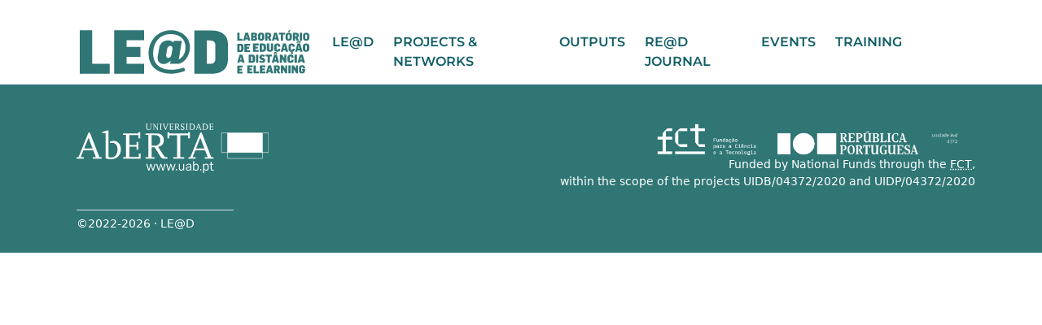

--- FILE ---
content_type: text/html; charset=UTF-8
request_url: https://lead.uab.pt/en/tag/elearning/
body_size: 12372
content:
<!DOCTYPE html><html class="FrameW no-bootstrap no-js no-svg h-100" lang="en-US"><head><meta charset="UTF-8"><meta name="viewport" content="width=device-width, initial-scale=1, shrink-to-fit=no"><title>eLearning | LE@D</title><meta name="description" content="Laboratório de Educação a Distância e E-Learning"><meta name="robots" content="noindex, nofollow"><style>img:is([sizes="auto" i], [sizes^="auto," i]) { contain-intrinsic-size: 3000px 1500px }</style><link rel="alternate" type="application/rss+xml" title="LE@D &raquo; eLearning Tag Feed" href="https://lead.uab.pt/en/tag/elearning/feed/"><link rel="stylesheet" id="C3WPPluginFrameWModuleCacheManager-all-css" href="https://lead.uab.pt/en/wp-content/uploads/sites/2/static/_style-7d82dd2713603b2c453ef92f13b02f31.css" type="text/css" media="all"><link rel="stylesheet" id="wp-block-library-css" href="https://lead.uab.pt/en/wp-includes/css/dist/block-library/style.min.css?ver=6.7.4" type="text/css" media="all"><style id="c3-wp-plugin-framew-module-gutenbergblocks/gutenbergblockcontentsmenu-inline-css"> .gbcm { --i_gbcm-bg-color: var(--gbcm-bg-color, #FFFFFF); --i_gbcm-text-color: var(--gbcm-text-color, #000000); --i_gbcm-title-text-color: var(--gbcm-title-text-color, #000000); --i_gbcm-link-text-color: var(--gbcm-link-text-color, #252525); --i_gbcm-link-active-text-color: var(--gbcm-link-active-text-color, #635f5f); --i_gbcm-totop-text-color: var(--gbcm-totop-text-color, #000000); --i_gbcm-totop-active-text-color: var(--gbcm-totop-active-text-color, #635f5f); --i_gbcm-width: var(--gbcm-width, 200px); --i_gbcm-menu-toggle-width: var(--gbcm-menu-toggle-width, 26px); --i_gbcm-padding: var(--gbcm-padding, 20px); --i_gbcm-shadow-color: var(--gbcm-shadow-color, #000000); position: fixed; right: calc(-1 * (var(--i_gbcm-width))); top: 50%; transform: translateY(-50%); z-index: 99999; transition: 0.25s; overflow: auto; display: flex; flex-direction: column; } .gbcm.expanded { right: 0; } body.gbcm-expanded:after { content: " "; position: fixed; display: block; z-index: 10; width: 100%; height: 100%; top: 0; left: 0; right: 0; bottom: 0; background-color: var(--i_gbcm-text-color); opacity: 0.5; } .gbcm-menu-wrapper { display: flex; align-items: center; } .gbcm, .gbcm-menu-wrapper, .gbcm-menu-container { height: 100%; } .gbcm-menu-toggle { content: " "; display: block; width: var(--i_gbcm-menu-toggle-width); height: 56px; background: var(--i_gbcm-bg-color) url("data:image/svg+xml,%3Csvg xmlns='http://www.w3.org/2000/svg' viewBox='0 0 26 45'%3E%3Cpath d='M7.5 22.5L17.7 8.4l.8.6-9.8 13.5L18.5 36l-.8.6z' fill='%23000000'/%3E%3C/svg%3E") center center no-repeat; cursor: pointer; align-self: center; box-shadow: 0px 0 2px var(--i_gbcm-shadow-color); transform: translate(2px, 0); clip-path: inset(-5px -2px -5px -5px); border-radius: 5px 0px 0px 5px; } .gbcm.expanded .gbcm-menu-toggle { transform: rotate(180deg) translate(-2px, 0); clip-path: inset(-5px -5px -5px 2px); border-radius: 0px 5px 5px 0px; } .gbcm-menu-container { background-color: var(--i_gbcm-bg-color); font-size: 0.88rem; padding: var(--i_gbcm-padding); width: var(--i_gbcm-width); justify-self: stretch; align-self: stretch; height: auto; box-shadow: 0px 0 2px var(--i_gbcm-shadow-color); display: flex; flex-direction: column; justify-content: center; } .gbcm-menu-container .gbcm-title { color: var(--i_gbcm-title-text-color); } ul.gbcm-menuitems { list-style: none; padding: 0; } .gbcm-menu-container a, .gbcm-menu-container a:link, .gbcm-menu-container a:visited { color: var(--i_gbcm-link-text-color); text-decoration: none; font-weight: 600; display: block; padding: 5px 0; } .gbcm-menuitems a.active, .gbcm-menu-container a:active, .gbcm-menu-container a:focus, .gbcm-menu-container a:hover { color: var(--i_gbcm-link-active-text-color); } .gbcm-menu-container a.gbcm-scroll-to-top, .gbcm-menu-container a.gbcm-scroll-to-top:link, .gbcm-menu-container a.gbcm-scroll-to-top:visited { color: var(--i_gbcm-totop-text-color); } .gbcm-menu-container a.gbcm-scroll-to-top:after { display: inline-block; width: 10px; height: 10px; background: transparent no-repeat center center; background-image: url("data:image/svg+xml,%3Csvg xmlns='http://www.w3.org/2000/svg' fill='%23808080' width='340.034' height='340.034'%3E%3Cpath d='M154.527 340.035h30.985V59.287l79.84 79.846 21.9-21.912L170.022.001 52.782 117.22l21.903 21.912 79.842-79.846z'/%3E%3C/svg%3E"); background-size: 100%; content: " "; margin-left: 3px; } .gbcm-menuitems a.active.gbcm-scroll-to-top, .gbcm-menu-container a.gbcm-scroll-to-top:active, .gbcm-menu-container a.gbcm-scroll-to-top:focus, .gbcm-menu-container a.gbcm-scroll-to-top:hover { color: var(--i-gbcm-totop-active-text-colortext-color); } .gbcm-menu-container a.gbcm-scroll-to-top:active:after, .gbcm-menu-container a.gbcm-scroll-to-top:focus:after, .gbcm-menu-container a.gbcm-scroll-to-top:hover:after { background-image: url("data:image/svg+xml,%3Csvg xmlns='http://www.w3.org/2000/svg' fill='%238f6600' width='340.034' height='340.034'%3E%3Cpath d='M154.527 340.035h30.985V59.287l79.84 79.846 21.9-21.912L170.022.001 52.782 117.22l21.903 21.912 79.842-79.846z'/%3E%3C/svg%3E"); } .wide-view.gbcm { --gbcm-content-size: 1140px; position: sticky; transform: none; float: right; right: auto; top: 25%; max-height: 75vh; border-left: 1px solid var(--i_gbcm-bg-color); padding-left: 10px; margin-right: calc(-1 * (var(--i_gbcm-width) + 2 * var(--i_gbcm-padding))); margin-right: calc(max(var(--i_gbcm-width), ((100vw - var(--gbcm-content-size)) / 2)) * -1 - 10px); } .wide-view.gbcm-menu-wrapper { display: block; } .wide-view.gbcm-menu-toggle { display: none; } .wide-view.gbcm-menu-container { background-color: transparent; width: max(50px, calc((100vw - var(--gbcm-content-size)) / 2 - 50px)); } .wide-view.gbcm, .wide-view.gbcm-menu-wrapper, .wide-view.gbcm-menu-container { height: auto; } .wide-view.gbcm-menu-container { --disable-menu-toggling: true; } </style><style id="c3-wp-plugin-framew-module-gutenbergblocks/gutenbergblockadvancedcontainer-inline-css"> body { overflow-x: hidden; } .c3-framew-gutenbergblocks-advancedcontainer.gbc.align-full, .c3-framew-gutenbergblocks-advancedcontainer.gbc.align-full>.gbc-background, .c3-framew-gutenbergblocks-advancedcontainer.gbc.align-full>.gbc-background-overlay { margin-left: calc(-100vw / 2 + 100% / 2); margin-right: calc(-100vw / 2 + 100% / 2); } .c3-framew-gutenbergblocks-advancedcontainer.gbc.align-full { padding-left: 0; padding-right: 0; } .c3-framew-gutenbergblocks-advancedcontainer.gbc>.gbc-wrapper>.inner-container { position: relative; } .c3-framew-gutenbergblocks-advancedcontainer.gbc>.gbc-wrapper>.inner-container.container .align-full, .c3-framew-gutenbergblocks-advancedcontainer.gbc>.gbc-wrapper>.inner-container.container .alignfull { margin-left: 0; margin-right: 0; } .container .c3-framew-gutenbergblocks-advancedcontainer.gbc:not(.align-full)>.gbc-wrapper>.inner-container.container { padding-right: 0; padding-left: 0; } .c3-framew-gutenbergblocks-advancedcontainer.gbc { display: block; position: relative; } .c3-framew-gutenbergblocks-advancedcontainer.gbc>.gbc-background-overlay, .c3-framew-gutenbergblocks-advancedcontainer.gbc>.gbc-background { top: 0; bottom: 0; left: 0; right: 0; position: absolute; height: auto; } .c3-framew-gutenbergblocks-advancedcontainer.gbc.row-valign-middle, .c3-framew-gutenbergblocks-advancedcontainer.gbc .row-valign-middle { display: flex; flex-direction: column; justify-content: center; } .c3-framew-gutenbergblocks-advancedcontainer.gbc.row-valign-middle>.innerblocks-wrap, .c3-framew-gutenbergblocks-advancedcontainer.gbc .row-valign-middle>.innerblocks-wrap { width: 100%; } .c3-framew-gutenbergblocks-advancedcontainer.gbc.row-valign-bottom, .c3-framew-gutenbergblocks-advancedcontainer.gbc .row-valign-bottom { display: flex; flex-direction: column; justify-content: flex-end; } .c3-framew-gutenbergblocks-advancedcontainer.gbc .gbc-container { position: relative; } .c3-framew-gutenbergblocks-advancedcontainer.gbc.gbc-view { overflow: hidden; } </style><style id="c3-wp-plugin-framew-module-gutenbergblocks/gutenbergblockaccordion-inline-css"> .c3-framew-gutenbergblocks-accordionblock .card { position: relative; display: flex; flex-direction: column; min-width: 0; word-wrap: break-word; background-color: var(--framew-bg-color, #FFFFFF); background-clip: border-box; border: 0 none; } .c3-framew-gutenbergblocks-accordionblock .card-header { background-color: var(--framew-card-header-bg-color, #F3F3F3); padding: 0.75rem 1.25rem; margin-bottom: 0; } .c3-framew-gutenbergblocks-accordionblock .card-header, .c3-framew-gutenbergblocks-accordionblock .card-header+.panel-content { border: 1px solid var(--framew-card-border-color, #F3F3F3); } .c3-framew-gutenbergblocks-accordionblock .card-header button { display: block; padding: 0; width: 100%; text-align: left; text-overflow: ellipsis; overflow: hidden; text-decoration: none; cursor: pointer; line-height: 1.5em; user-select: none; background-color: transparent; border: 1px solid transparent; font-size: 1rem; border-radius: 0; transition: color 0.15s ease-in-out, background-color 0.15s ease-in-out, border-color 0.15s ease-in-out, box-shadow 0.15s ease-in-out; margin: 0; } .c3-framew-gutenbergblocks-accordionblock .card-header button, .c3-framew-gutenbergblocks-accordionblock .card-header button:before { color: var(--framew-card-header-btn-color, #000); } .c3-framew-gutenbergblocks-accordionblock .card-header button:before { display: block; width: 10px; float: right; height: 1.5rem; line-height: 2rem; content: url("data:image/svg+xml,%3Csvg role='img' xmlns='http://www.w3.org/2000/svg' viewBox='0 0 256 512' %3E%3Cpath fill='currentColor' d='M136.5 185.1l116 117.8c4.7 4.7 4.7 12.3 0 17l-7.1 7.1c-4.7 4.7-12.3 4.7-17 0L128 224.7 27.6 326.9c-4.7 4.7-12.3 4.7-17 0l-7.1-7.1c-4.7-4.7-4.7-12.3 0-17l116-117.8c4.7-4.6 12.3-4.6 17 .1z'%3E%3C/path%3E%3C/svg%3E"); } .c3-framew-gutenbergblocks-accordionblock .card-header button[aria-expanded="true"]:before { content: url("data:image/svg+xml,%3Csvg role='img' xmlns='http://www.w3.org/2000/svg' viewBox='0 0 256 512' %3E%3Cpath fill='currentColor' d='M119.5 326.9L3.5 209.1c-4.7-4.7-4.7-12.3 0-17l7.1-7.1c4.7-4.7 12.3-4.7 17 0L128 287.3l100.4-102.2c4.7-4.7 12.3-4.7 17 0l7.1 7.1c4.7 4.7 4.7 12.3 0 17L136.5 327c-4.7 4.6-12.3 4.6-17-.1z'%3E%3C/path%3E%3C/svg%3E"); } .c3-framew-gutenbergblocks-accordionblock .card-header { border-radius: var(--framew-card-border-radius, 10px); transition: all 0.3s ease-in-out; } .c3-framew-gutenbergblocks-accordionblock .panel-expanded>.card>.card-header { border-bottom-left-radius: 0; border-bottom-right-radius: 0; } .c3-framew-gutenbergblocks-accordionblock .panel-expanded .panel-content { border-bottom-left-radius: var(--framew-card-border-radius, 10px); border-bottom-right-radius: var(--framew-card-border-radius, 10px); } .c3-framew-gutenbergblocks-accordionblock .card-body { flex: 1 1 auto; padding: 1.25rem; font-size: 1rem; } .c3-framew-gutenbergblocks-accordionblock .panel-content { max-height: var(--height, 9999px); overflow: hidden; transition: all 0.3s ease-in-out; } .c3-framew-gutenbergblocks-accordionblock .panel-content[aria-hidden="true"] { max-height: 0; border-width: 0; border-color: transparent; } .no-js .c3-framew-gutenbergblocks-accordionblock .panel-content { --height: 9999px; overflow-y: auto; } .c3-framew-gutenbergblocks-accordionblock .gba-pane+.gba-pane { margin-top: 14px; } .c3-framew-gutenbergblocks-accordionblock .c3-framew-gutenbergblocks-accordionblock { margin: 34px 0; } .js .c3-framew-gutenbergblocks-accordionblock .hide.panel-content { --height: 0; } </style><style id="classic-theme-styles-inline-css"> .wp-block-button__link{color:#fff;background-color:#32373c;border-radius:9999px;box-shadow:none;text-decoration:none;padding:calc(.667em + 2px) calc(1.333em + 2px);font-size:1.125em}.wp-block-file__button{background:#32373c;color:#fff;text-decoration:none} </style><style id="global-styles-inline-css"> :root{--wp--preset--aspect-ratio--square: 1;--wp--preset--aspect-ratio--4-3: 4/3;--wp--preset--aspect-ratio--3-4: 3/4;--wp--preset--aspect-ratio--3-2: 3/2;--wp--preset--aspect-ratio--2-3: 2/3;--wp--preset--aspect-ratio--16-9: 16/9;--wp--preset--aspect-ratio--9-16: 9/16;--wp--preset--color--black: #000000;--wp--preset--color--cyan-bluish-gray: #abb8c3;--wp--preset--color--white: #ffffff;--wp--preset--color--pale-pink: #f78da7;--wp--preset--color--vivid-red: #cf2e2e;--wp--preset--color--luminous-vivid-orange: #ff6900;--wp--preset--color--luminous-vivid-amber: #fcb900;--wp--preset--color--light-green-cyan: #7bdcb5;--wp--preset--color--vivid-green-cyan: #00d084;--wp--preset--color--pale-cyan-blue: #8ed1fc;--wp--preset--color--vivid-cyan-blue: #0693e3;--wp--preset--color--vivid-purple: #9b51e0;--wp--preset--color--very-light-gray: #eeeeee;--wp--preset--color--very-dark-gray: #313131;--wp--preset--gradient--vivid-cyan-blue-to-vivid-purple: linear-gradient(135deg,rgba(6,147,227,1) 0%,rgb(155,81,224) 100%);--wp--preset--gradient--light-green-cyan-to-vivid-green-cyan: linear-gradient(135deg,rgb(122,220,180) 0%,rgb(0,208,130) 100%);--wp--preset--gradient--luminous-vivid-amber-to-luminous-vivid-orange: linear-gradient(135deg,rgba(252,185,0,1) 0%,rgba(255,105,0,1) 100%);--wp--preset--gradient--luminous-vivid-orange-to-vivid-red: linear-gradient(135deg,rgba(255,105,0,1) 0%,rgb(207,46,46) 100%);--wp--preset--gradient--very-light-gray-to-cyan-bluish-gray: linear-gradient(135deg,rgb(238,238,238) 0%,rgb(169,184,195) 100%);--wp--preset--gradient--cool-to-warm-spectrum: linear-gradient(135deg,rgb(74,234,220) 0%,rgb(151,120,209) 20%,rgb(207,42,186) 40%,rgb(238,44,130) 60%,rgb(251,105,98) 80%,rgb(254,248,76) 100%);--wp--preset--gradient--blush-light-purple: linear-gradient(135deg,rgb(255,206,236) 0%,rgb(152,150,240) 100%);--wp--preset--gradient--blush-bordeaux: linear-gradient(135deg,rgb(254,205,165) 0%,rgb(254,45,45) 50%,rgb(107,0,62) 100%);--wp--preset--gradient--luminous-dusk: linear-gradient(135deg,rgb(255,203,112) 0%,rgb(199,81,192) 50%,rgb(65,88,208) 100%);--wp--preset--gradient--pale-ocean: linear-gradient(135deg,rgb(255,245,203) 0%,rgb(182,227,212) 50%,rgb(51,167,181) 100%);--wp--preset--gradient--electric-grass: linear-gradient(135deg,rgb(202,248,128) 0%,rgb(113,206,126) 100%);--wp--preset--gradient--midnight: linear-gradient(135deg,rgb(2,3,129) 0%,rgb(40,116,252) 100%);--wp--preset--font-size--small: 13px;--wp--preset--font-size--medium: 20px;--wp--preset--font-size--large: 36px;--wp--preset--font-size--x-large: 42px;--wp--preset--font-size--normal: 16px;--wp--preset--font-size--huge: 48px;--wp--preset--spacing--20: 0.44rem;--wp--preset--spacing--30: 0.67rem;--wp--preset--spacing--40: 1rem;--wp--preset--spacing--50: 1.5rem;--wp--preset--spacing--60: 2.25rem;--wp--preset--spacing--70: 3.38rem;--wp--preset--spacing--80: 5.06rem;--wp--preset--shadow--natural: 6px 6px 9px rgba(0, 0, 0, 0.2);--wp--preset--shadow--deep: 12px 12px 50px rgba(0, 0, 0, 0.4);--wp--preset--shadow--sharp: 6px 6px 0px rgba(0, 0, 0, 0.2);--wp--preset--shadow--outlined: 6px 6px 0px -3px rgba(255, 255, 255, 1), 6px 6px rgba(0, 0, 0, 1);--wp--preset--shadow--crisp: 6px 6px 0px rgba(0, 0, 0, 1);}:where(.is-layout-flex){gap: 0.5em;}:where(.is-layout-grid){gap: 0.5em;}body .is-layout-flex{display: flex;}.is-layout-flex{flex-wrap: wrap;align-items: center;}.is-layout-flex > :is(*, div){margin: 0;}body .is-layout-grid{display: grid;}.is-layout-grid > :is(*, div){margin: 0;}:where(.wp-block-columns.is-layout-flex){gap: 2em;}:where(.wp-block-columns.is-layout-grid){gap: 2em;}:where(.wp-block-post-template.is-layout-flex){gap: 1.25em;}:where(.wp-block-post-template.is-layout-grid){gap: 1.25em;}.has-black-color{color: var(--wp--preset--color--black) !important;}.has-cyan-bluish-gray-color{color: var(--wp--preset--color--cyan-bluish-gray) !important;}.has-white-color{color: var(--wp--preset--color--white) !important;}.has-pale-pink-color{color: var(--wp--preset--color--pale-pink) !important;}.has-vivid-red-color{color: var(--wp--preset--color--vivid-red) !important;}.has-luminous-vivid-orange-color{color: var(--wp--preset--color--luminous-vivid-orange) !important;}.has-luminous-vivid-amber-color{color: var(--wp--preset--color--luminous-vivid-amber) !important;}.has-light-green-cyan-color{color: var(--wp--preset--color--light-green-cyan) !important;}.has-vivid-green-cyan-color{color: var(--wp--preset--color--vivid-green-cyan) !important;}.has-pale-cyan-blue-color{color: var(--wp--preset--color--pale-cyan-blue) !important;}.has-vivid-cyan-blue-color{color: var(--wp--preset--color--vivid-cyan-blue) !important;}.has-vivid-purple-color{color: var(--wp--preset--color--vivid-purple) !important;}.has-black-background-color{background-color: var(--wp--preset--color--black) !important;}.has-cyan-bluish-gray-background-color{background-color: var(--wp--preset--color--cyan-bluish-gray) !important;}.has-white-background-color{background-color: var(--wp--preset--color--white) !important;}.has-pale-pink-background-color{background-color: var(--wp--preset--color--pale-pink) !important;}.has-vivid-red-background-color{background-color: var(--wp--preset--color--vivid-red) !important;}.has-luminous-vivid-orange-background-color{background-color: var(--wp--preset--color--luminous-vivid-orange) !important;}.has-luminous-vivid-amber-background-color{background-color: var(--wp--preset--color--luminous-vivid-amber) !important;}.has-light-green-cyan-background-color{background-color: var(--wp--preset--color--light-green-cyan) !important;}.has-vivid-green-cyan-background-color{background-color: var(--wp--preset--color--vivid-green-cyan) !important;}.has-pale-cyan-blue-background-color{background-color: var(--wp--preset--color--pale-cyan-blue) !important;}.has-vivid-cyan-blue-background-color{background-color: var(--wp--preset--color--vivid-cyan-blue) !important;}.has-vivid-purple-background-color{background-color: var(--wp--preset--color--vivid-purple) !important;}.has-black-border-color{border-color: var(--wp--preset--color--black) !important;}.has-cyan-bluish-gray-border-color{border-color: var(--wp--preset--color--cyan-bluish-gray) !important;}.has-white-border-color{border-color: var(--wp--preset--color--white) !important;}.has-pale-pink-border-color{border-color: var(--wp--preset--color--pale-pink) !important;}.has-vivid-red-border-color{border-color: var(--wp--preset--color--vivid-red) !important;}.has-luminous-vivid-orange-border-color{border-color: var(--wp--preset--color--luminous-vivid-orange) !important;}.has-luminous-vivid-amber-border-color{border-color: var(--wp--preset--color--luminous-vivid-amber) !important;}.has-light-green-cyan-border-color{border-color: var(--wp--preset--color--light-green-cyan) !important;}.has-vivid-green-cyan-border-color{border-color: var(--wp--preset--color--vivid-green-cyan) !important;}.has-pale-cyan-blue-border-color{border-color: var(--wp--preset--color--pale-cyan-blue) !important;}.has-vivid-cyan-blue-border-color{border-color: var(--wp--preset--color--vivid-cyan-blue) !important;}.has-vivid-purple-border-color{border-color: var(--wp--preset--color--vivid-purple) !important;}.has-vivid-cyan-blue-to-vivid-purple-gradient-background{background: var(--wp--preset--gradient--vivid-cyan-blue-to-vivid-purple) !important;}.has-light-green-cyan-to-vivid-green-cyan-gradient-background{background: var(--wp--preset--gradient--light-green-cyan-to-vivid-green-cyan) !important;}.has-luminous-vivid-amber-to-luminous-vivid-orange-gradient-background{background: var(--wp--preset--gradient--luminous-vivid-amber-to-luminous-vivid-orange) !important;}.has-luminous-vivid-orange-to-vivid-red-gradient-background{background: var(--wp--preset--gradient--luminous-vivid-orange-to-vivid-red) !important;}.has-very-light-gray-to-cyan-bluish-gray-gradient-background{background: var(--wp--preset--gradient--very-light-gray-to-cyan-bluish-gray) !important;}.has-cool-to-warm-spectrum-gradient-background{background: var(--wp--preset--gradient--cool-to-warm-spectrum) !important;}.has-blush-light-purple-gradient-background{background: var(--wp--preset--gradient--blush-light-purple) !important;}.has-blush-bordeaux-gradient-background{background: var(--wp--preset--gradient--blush-bordeaux) !important;}.has-luminous-dusk-gradient-background{background: var(--wp--preset--gradient--luminous-dusk) !important;}.has-pale-ocean-gradient-background{background: var(--wp--preset--gradient--pale-ocean) !important;}.has-electric-grass-gradient-background{background: var(--wp--preset--gradient--electric-grass) !important;}.has-midnight-gradient-background{background: var(--wp--preset--gradient--midnight) !important;}.has-small-font-size{font-size: var(--wp--preset--font-size--small) !important;}.has-medium-font-size{font-size: var(--wp--preset--font-size--medium) !important;}.has-large-font-size{font-size: var(--wp--preset--font-size--large) !important;}.has-x-large-font-size{font-size: var(--wp--preset--font-size--x-large) !important;} :where(.wp-block-post-template.is-layout-flex){gap: 1.25em;}:where(.wp-block-post-template.is-layout-grid){gap: 1.25em;} :where(.wp-block-columns.is-layout-flex){gap: 2em;}:where(.wp-block-columns.is-layout-grid){gap: 2em;} :root :where(.wp-block-pullquote){font-size: 1.5em;line-height: 1.6;} </style><script id="c3-wp-plugin-framew-module-gutenbergblocks/gutenbergblockcontentsmenu-js-extra"> var GutenbergBlockContentsMenuSettings = {"cssClass":"c3-framew-gutenbergblocks-contentsmenublock","label__expand_menu":"Expand menu of contents","label__collapse_menu":"Collapse menu of contents","label__menu_of_contents":"Menu of contents"}; </script><script id="c3-wp-plugin-framew-module-gutenbergblocks/gutenbergblockaccordion-js-extra"> var GutenbergBlockAccordionSettings = {"cssClass":"c3-framew-gutenbergblocks-accordionblock","paneCssClass":"c3-framew-gutenbergblocks-accordionblock-pane"}; </script><link rel="https://api.w.org/" href="https://lead.uab.pt/en/wp-json/"><link rel="alternate" title="JSON" type="application/json" href="https://lead.uab.pt/en/wp-json/wp/v2/tags/68"><link rel="icon" href="https://lead.uab.pt/en/wp-content/uploads/sites/2/2022/09/cropped-favicon_512x512-1-150x150.png" sizes="32x32"><link rel="icon" href="https://lead.uab.pt/en/wp-content/uploads/sites/2/2022/09/cropped-favicon_512x512-1-300x300.png" sizes="192x192"><link rel="apple-touch-icon" href="https://lead.uab.pt/en/wp-content/uploads/sites/2/2022/09/cropped-favicon_512x512-1-300x300.png"><meta name="msapplication-TileImage" content="https://lead.uab.pt/en/wp-content/uploads/sites/2/2022/09/cropped-favicon_512x512-1-300x300.png"><style id="wp-custom-css"> .navbar-nav { --bs-nav-link-padding-x: 0; --bs-nav-link-padding-y: 0.5rem; --bs-nav-link-font-weight: ; --bs-nav-link-color: var(--bs-navbar-color); --bs-nav-link-hover-color: #5aa4ae; --bs-nav-link-disabled-color: var(--bs-navbar-disabled-color); display: flex; flex-direction: column; padding-left: 0; margin-bottom: 0; list-style: none; } a.wp-block-button__link:is(:hover,:focus,:active) { background-color: #2f7675; } body .wp-block-button__link, body .wp-block-button__link:link, body .wp-block-button__link:visited { --btn-color: #5aa4ae; } .news a:hover, .news a:focus, .news a:active { color: #2f7675; --bs-border-color: #2f7675; } .news a { --bs-border-color: #5aa4ae; color: #5aa4ae; } .btn:first-child:hover, :not(.btn-check)+.btn:hover, .c3-framew-gutenbergblocks-accordionblock .card-header button, .c3-framew-gutenbergblocks-accordionblock .card-header button:before{ --bs-btn-hover-color: #2f7675; --framew-card-header-btn-color: #2f7675; } </style><script src="https://lead.uab.pt/en/wp-content/plugins/wp-plugin--frame-w/php/modules/GutenbergBlockContentsMenu/js/frontend.js?ver=1764853407" id="c3-wp-plugin-framew-module-gutenbergblocks/gutenbergblockcontentsmenu-js" defer></script><script src="https://lead.uab.pt/en/wp-content/plugins/wp-plugin--frame-w/php/modules/GutenbergBlockAccordion/js/frontend.js?ver=1764853407" id="c3-wp-plugin-framew-module-gutenbergblocks/gutenbergblockaccordion-js" defer></script><script src="https://lead.uab.pt/en/wp-content/uploads/sites/2/static/_script-bd5c1d5b2d9bd73bab36a169156bb939.js" id="C3WPPluginFrameWModuleCacheManager-footer-js" defer></script></head><body class="archive tag tag-elearning tag-68 wp-custom-logo wp-embed-responsive end-flex flex-column"><div id="layout-top-left-corner" class="h-100 overflow-hidden position-absolute w-100"></div><div class="d-flex flex-column w-100 flex-grow-1"><div id="top"></div><div class="header-wrapper" itemscope itemtype="http://schema.org/Organization"><meta itemprop="name" content="LE@D"><meta itemprop="url" content="https://lead.uab.pt/en"><header id="header"><div class="nav-container container"><div class="accessibility-links"><div><a href="#content" class="visually-hidden-focusable" accesskey="c">Skip to main content</a></div><div><a href="https://lead.uab.pt/en/accessibility/" class="visually-hidden-focusable" accesskey="a">About Accessibility</a></div><div><a href="https://lead.uab.pt/en/sitemap/" class="visually-hidden-focusable" accesskey="s">Sitemap</a></div></div><nav id="site-main-menu-container" class="navbar navbar-expand-xl text-uppercase fixed-top"><div class="container"><div class="align-items-center d-flex flex-grow-1 flex-nowrap flex-row flex-xl-grow-0 justify-content-between"><a id="brand-container" class="navbar-brand d-flex" href="https://lead.uab.pt/en/" title="Go to homepage" rel="home" accesskey="h"><svg class="lead-logo" xmlns="http://www.w3.org/2000/svg" version="1.1" xml:space="preserve" fill="currentColor" viewbox="0 0 300 57" style="width: 100%; height: auto;" role="img" aria-labelledby="logo-desc"><desc id="logo-desc">LEAD - Laboratório de Educação a Distância e E-Learning</desc><path d="M205.746 13.828h7.088v-2.38h-4.139V3.479h-2.95zm7.733 0h2.721l.43-1.742h2.936l.43 1.742h2.936l-2.936-10.363h-3.508zm3.752-4.006l.845-3.454h.043l.83 3.454zm6.601 4.006h5.069c1.847 0 2.936-1.219 2.936-2.859-.014-1.118-.716-2.09-1.747-2.38v-.044c1.002-.319 1.661-1.277 1.661-2.453 0-1.553-1.06-2.613-2.921-2.613h-4.998zm2.936-2.293V9.706h1.131c.559 0 .931.334.931.871 0 .523-.329.958-.888.958zm0-4.006V5.715h1.16c.544 0 .888.334.888.827 0 .566-.315.987-.917.987zm10.224 6.272c.486 0 .967-.056 1.421-.174 1.499-.392 2.675-1.272 2.675-3.312V7.006c0-2.714-1.99-3.701-4.138-3.701-2.177 0-4.081 1.176-4.081 3.701v3.324c0 2.714 1.933 3.471 4.124 3.471zm.001-2.223c-.759 0-1.146-.45-1.146-1.234v-3.44c0-.798.387-1.176 1.117-1.176.616 0 1.146.392 1.146 1.176v3.483c0 .74-.43 1.19-1.117 1.19zm5.327 2.25h2.95v-3.585h.73l1.289 3.585h3.222l-1.847-4.122c1.06-.566 1.561-1.626 1.561-2.975 0-1.902-1.145-3.252-3.537-3.252h-4.367zm2.95-5.675V5.787h1.06c.659 0 1.002.479 1.002 1.176 0 .769-.372 1.19-1.017 1.19zm5.742 5.675h2.721l.429-1.742h2.936l.43 1.742h2.936l-2.936-10.363h-3.508zm3.752-4.006l.845-3.454h.043l.83 3.454zm7.991 4.006h2.978V5.845h2.534V3.479h-8.048v2.366h2.535zm10.267-.016c2.091 0 4.124-.841 4.124-3.497V7.006c0-2.714-1.976-3.527-4.124-3.527-2.177 0-4.095 1.002-4.095 3.527v3.324c0 2.714 1.904 3.483 4.095 3.483zm.029-2.234c-.759 0-1.145-.45-1.145-1.234v-3.44c0-.798.387-1.176 1.117-1.176.616 0 1.145.392 1.145 1.176v3.483c0 .74-.429 1.19-1.117 1.19zm-1.045-8.869h1.747l1.933-2.395h-2.506zm6.372 11.118h2.95v-3.585h.73l1.289 3.585h3.222l-1.847-4.122c1.06-.566 1.561-1.626 1.561-2.975 0-1.902-1.146-3.252-3.537-3.252h-4.368zm2.95-5.675V5.787h1.06c.659 0 1.002.479 1.002 1.176 0 .769-.372 1.19-1.017 1.19zm6.272 5.675h2.95V3.479h-2.95zm8.277-.016c2.091 0 4.124-.841 4.124-3.497V7.006c0-2.714-1.976-3.542-4.124-3.542-2.176 0-4.095 1.016-4.095 3.542v3.324c0 2.714 1.904 3.483 4.095 3.483zm.029-2.234c-.759 0-1.145-.45-1.145-1.234v-3.44c0-.798.387-1.176 1.117-1.176.616 0 1.146.392 1.146 1.176v3.483c0 .74-.43 1.19-1.117 1.19zm-90.158 44.869h7.088v-2.38h-4.139v-1.655h3.265v-2.366h-3.265v-1.582h4.124v-2.366h-7.074v10.349m-.001-27.877h4.293c2.146 0 3.937-1.02 3.937-3.541v-3.811c0-2.341-1.776-3.346-3.952-3.346h-4.278zm3.049-2.46v-5.761h.903c.755 0 1.199.465 1.199 1.155v3.421c0 .585-.341 1.185-1.14 1.185zm6.454 2.46h7.327v-2.46h-4.278v-1.71h3.375v-2.446h-3.375v-1.636h4.263v-2.446h-7.312v10.697m11.162-.358h7.307v-2.454h-4.266V24.05h3.366v-2.439h-3.366V19.98h4.251v-2.439h-7.292zm8.636 0h4.281c2.141 0 3.927-1.017 3.927-3.531v-3.8c0-2.334-1.772-3.337-3.942-3.337h-4.266zm3.041-2.454V20.01h.9c.753 0 1.196.464 1.196 1.152v3.411c0 .584-.34 1.182-1.137 1.182zm10.351 2.454c2.273 0 4.352-1.062 4.352-3.606v-7.063h-2.938v7.047c0 .853-.472 1.347-1.137 1.347-.694 0-1.21-.434-1.21-1.347v-7.047h-3.041v7.137c0 2.559 1.39 3.531 3.974 3.531zm9.74 0c1.963 0 3.897-.898 3.897-3.202V24.2h-2.702v.629c0 .718-.561 1.077-1.137 1.077-.768 0-1.166-.449-1.166-1.212v-3.696c0-.763.443-1.152 1.166-1.152.576 0 1.137.359 1.137 1.077v.629h2.702v-.793c0-2.334-1.963-3.318-3.897-3.318-2.155 0-4.178 1.073-4.178 3.512v3.771c0 2.634 2.008 3.486 4.178 3.486zm4.414 0h2.805l.443-1.796h3.027l.443 1.796h3.026l-3.026-10.683h-3.617zm3.868-4.13l.871-3.561h.044l.856 3.561zm10.451 6.988c1.152 0 2.214-.419 2.214-1.317s-1.137-1.032-1.86-1.018l.089-.359c1.816-.134 3.484-1.212 3.484-3.367V24.2h-2.702v.629c0 .718-.561 1.077-1.137 1.077-.768 0-1.166-.449-1.166-1.212v-3.696c0-.763.443-1.152 1.166-1.152.576 0 1.137.359 1.137 1.077v.629h2.702v-.793c0-2.334-1.993-3.318-3.927-3.318-2.155 0-4.148 1.073-4.148 3.512v3.771c0 2.379 1.639 3.456 3.557 3.636l-.31 1.122.753.045c.207.015.546.015.546.254 0 .18-.118.284-.517.284a8.21 8.21 0 0 1-1.52-.195v1.017c.591.15 1.211.18 1.639.18zm4.444-2.858h2.805l.443-1.796h3.026l.443 1.796h3.026l-3.026-10.683h-3.617zm3.868-4.13l.871-3.561h.044l.856 3.561zm-.886-7.167c.148-.539.28-.748.679-.748.782 0 1.624.509 2.421.509 1.196 0 1.58-1.167 1.713-2.29l-1.018-.254c-.163.449-.325.748-.694.748-.812 0-1.579-.524-2.406-.524-1.137 0-1.609 1.107-1.771 2.304zm11.441 11.297c2.155 0 4.222-.883 4.222-3.621v-3.411c0-2.798-2.037-3.737-4.251-3.737-2.244 0-4.222 1.133-4.222 3.737v3.427c0 2.798 1.993 3.606 4.251 3.606zm0-2.319c-.782 0-1.181-.464-1.181-1.272v-3.546c0-.823.399-1.212 1.152-1.212.635 0 1.181.404 1.181 1.212v3.591c0 .763-.443 1.227-1.152 1.227m-74.988 16.726h4.29c2.145 0 3.935-1.02 3.935-3.539V35.27c0-2.339-1.775-3.343-3.95-3.343h-4.275zm3.047-2.459v-5.757h.902c.754 0 1.198.465 1.198 1.154v3.419c0 .585-.34 1.184-1.139 1.184zm6.449 2.459h3.047v-10.69h-3.047zm8.224 0c2.056 0 3.831-.99 3.831-3.358 0-1.365-.725-2.369-2.219-2.954l-1.523-.585c-.666-.255-1.036-.45-1.036-.944 0-.465.37-.765 1.036-.765.562 0 1.39.465 1.849.975l1.583-1.859c-.858-.99-2.219-1.214-3.521-1.214-2.381 0-3.831 1.394-3.831 3.284 0 1.514.755 2.519 2.204 3.104l1.627.66c.503.21.843.375.843.84 0 .45-.503.765-1.139.765-.902 0-1.686-.675-2.233-1.244l-1.716 1.844c.932 1.109 2.677 1.454 4.245 1.454zm6.893 0h3.077v-8.246h2.618v-2.444h-8.313v2.444h2.618zm5.443 0h2.81l.444-1.799h3.032l.444 1.799h3.032l-3.032-10.705h-3.624zm3.875-4.138l.873-3.568h.044l.858 3.568zm-1.627-7.272h1.775l.74-1.244.739 1.244h1.923l-1.612-2.639h-1.982zm8.446 11.41h2.737v-5.563h.029l3.21 5.563h2.544v-10.69h-2.737v4.798h-.03l-2.766-4.798h-2.988zm13.993-.042c1.967 0 3.89-.858 3.89-3.167v-.81h-2.707v.63c0 .72-.562 1.079-1.139 1.079-.769 0-1.169-.45-1.169-1.214V35.39c0-.764.444-1.154 1.169-1.154.577 0 1.139.36 1.139 1.079v.63h2.707v-.795c0-2.339-1.952-3.239-3.89-3.239-2.159 0-4.201.99-4.201 3.434v3.778c0 2.639 2.026 3.451 4.201 3.451zm5.103.042h3.047v-10.69h-3.047zm3.979 0h2.81l.444-1.799h3.032l.444 1.799h3.032l-3.032-10.705h-3.624zm3.876-4.138l.873-3.568h.044l.858 3.568h-1.775"></path><path d="M205.746 42.575h2.809l.443-1.798h3.03l.443 1.798h3.03l-3.03-10.698h-3.621zm3.873-4.135l.872-3.566h.044l.857 3.566h-1.774m9.224 17.754h7.088v-2.38h-4.139v-1.655h3.265v-2.366h-3.265v-1.582h4.124v-2.366h-7.074zm8.377 0h7.088v-2.38h-4.139v-7.969h-2.95zm8.262 0h7.088v-2.38h-4.139v-1.655h3.265v-2.366h-3.265v-1.582h4.124v-2.366h-7.074zm7.847 0h2.721l.429-1.742h2.936l.43 1.742h2.936l-2.936-10.363h-3.508zm3.752-4.006l.845-3.454h.043l.83 3.454zm6.601 4.006h2.95v-3.585h.73l1.289 3.585h3.222l-1.847-4.122c1.06-.566 1.561-1.626 1.561-2.975 0-1.901-1.145-3.251-3.537-3.251h-4.368zm2.95-5.675v-2.366h1.06c.658 0 1.002.479 1.002 1.176 0 .77-.372 1.19-1.017 1.19zm6.272 5.675h2.649v-5.385h.029l3.107 5.385h2.463V45.845h-2.649v4.645h-.029l-2.678-4.645h-2.893zm9.68 0h2.95V45.845h-2.95zm4.382 0h2.649v-5.385h.029l3.107 5.385h2.463V45.845h-2.649v4.645h-.029l-2.678-4.645h-2.893zm13.546.174c1.905 0 3.838-1.074 3.852-3.31l.014-2.627h-3.981v2.018h1.203v.566c0 .697-.344 1.016-1.046 1.016-.745 0-1.131-.508-1.131-1.248v-3.672c0-.741.487-1.132 1.189-1.132.558 0 1.103.348 1.103 1.045v.508h2.649v-.697c0-2.264-1.99-3.164-3.866-3.164-2.091 0-4.052 1.118-4.052 3.484v3.658c0 2.555 1.947 3.556 4.067 3.556m-140.754.422h22.868c11.434 0 20.975-5.362 20.975-18.609V18.153c0-12.301-9.462-17.584-21.054-17.584h-22.789zm16.244-12.932v-30.28h4.81c4.021 0 6.387 2.445 6.387 6.072v17.978c0 3.075-1.814 6.229-6.071 6.229h-5.125m-46.638 12.839c6.081 0 13.565-1.737 18.377-3.876l-1.27-4.01c-5.747 1.537-10.425 2.74-17.308 2.74-4.41 0-8.42-.735-11.828-2.205-7.084-3.007-11.494-9.289-11.494-19.112 0-13.365 7.819-24.992 23.121-24.992 9.89 0 19.245 4.945 19.245 17.508 0 7.284-4.009 13.231-8.821 15.369l4.009-24.19h-10.558l-.334 2.339h-.067c-1.47-2.138-4.678-2.94-7.083-2.94-5.546 0-10.492 3.676-11.494 9.623l-1.938 10.892a15.39 15.39 0 0 0-.201 2.473c0 5.346 3.341 7.752 8.153 7.752 3.475 0 6.415-1.805 8.62-4.277h.267l-.668 4.066h11.294c8.353-1.938 14.568-11.617 14.568-21.507 0-14.3-12.773-21.973-24.124-22.137-16.638-.24-29.937 12.247-29.937 30.022 0 11.695 5.079 18.911 12.763 22.854 4.745 2.473 10.559 3.609 16.706 3.609zm-3.876-20.582c-1.804 0-2.673-1.27-2.673-2.94 0-.401.067-.869.134-1.136l1.136-7.15c.334-2.205 1.671-4.277 4.009-4.277 1.738 0 3.074 1.069 3.074 2.94 0 .334 0 .668-.067.936l-1.269 7.351c-.401 2.339-1.871 4.277-4.344 4.277M44.947 56.701h39.146v-12.97H61.239v-9.016H79.27V21.826H61.239v-8.62h22.776V.315H44.947v56.386M0 56.697h39.146V43.728H16.291V.312H0v56.386"></path></svg></a><button class="navbar-toggler text-uppercase font-weight-bold bg-primary text-white rounded" type="button" data-bs-toggle="collapse" data-bs-target="#navbarSupportedContent" aria-controls="navbarSupportedContent" aria-expanded="false" aria-label="Toggle navigation"><i class="fas fa-bars" aria-hidden="true"></i></button></div><div id="navbarSupportedContent" class="collapse navbar-collapse"><div class="align-items-start d-flex flex-column flex-grow-1 flex-xl-row justify-content-xl-end"><div class="align-self-center order-2 ps-lg-3 py-2"><ul class="language-chooser" role="menu" aria-label="Available languages: " accesskey="l" tabindex="0"><li class="lang-item lang-item-pt " role="none"><a rel="alternate" hreflang="pt" href="https://lead.uab.pt?force-lang" role="menuitem" aria-current="false" aria-label="Português" title="Português"><abbr lang="pt" title="Português">pt</abbr></a></li><li class="lang-item lang-item-en current-lang" role="none"><a hreflang="en" href="" role="menuitem" aria-current="true" aria-label="English" title="English"><abbr lang="en" title="English">en</abbr></a></li></ul></div><div class="menu-principal-container order-1 w-100 w-xl-auto"><ul accesskey="m" tabindex="0" aria-label="Main menu" id="menu-principal" class="navbar-nav ms-auto bootstrap-menu"><li itemscope="itemscope" itemtype="https://www.schema.org/SiteNavigationElement" id="menu-item-19392" class="menu-item menu-item-type-custom menu-item-object-custom menu-item-home menu-item-has-children dropdown menu-item-19392 nav-item nav-item mx-0 mx-lg-1"><a href="#" aria-haspopup="menu" aria-expanded="false" class="dropdown-toggle nav-link " id="menu-item-dropdown-19392" data-bs-toggle="dropdown">LE@D</a><ul class="dropdown-menu" aria-labelledby="menu-item-dropdown-19392"><li itemscope="itemscope" itemtype="https://www.schema.org/SiteNavigationElement" id="menu-item-19437" class="menu-item menu-item-type-post_type menu-item-object-page menu-item-19437 nav-item nav-item mx-0 mx-lg-1"><a href="https://lead.uab.pt/en/lead/" class="dropdown-item nav-link">About</a></li><li itemscope="itemscope" itemtype="https://www.schema.org/SiteNavigationElement" id="menu-item-19438" class="menu-item menu-item-type-post_type menu-item-object-page menu-item-19438 nav-item nav-item mx-0 mx-lg-1"><a href="https://lead.uab.pt/en/lead/team/" class="dropdown-item nav-link">Team</a></li><li itemscope="itemscope" itemtype="https://www.schema.org/SiteNavigationElement" id="menu-item-19436" class="menu-item menu-item-type-post_type menu-item-object-page current_page_parent menu-item-19436 nav-item nav-item mx-0 mx-lg-1"><a href="https://lead.uab.pt/en/lead/highlights/" class="dropdown-item nav-link">News &amp; Hightlights</a></li><li itemscope="itemscope" itemtype="https://www.schema.org/SiteNavigationElement" id="menu-item-19699" class="menu-item menu-item-type-post_type menu-item-object-page menu-item-19699 nav-item nav-item mx-0 mx-lg-1"><a href="https://lead.uab.pt/en/lead/contacts/" class="dropdown-item nav-link">Contacts</a></li></ul></li><li itemscope="itemscope" itemtype="https://www.schema.org/SiteNavigationElement" id="menu-item-19390" class="menu-item menu-item-type-post_type menu-item-object-page menu-item-19390 nav-item nav-item mx-0 mx-lg-1"><a href="https://lead.uab.pt/en/projects-and-network/" class="nav-link">Projects &amp; Networks</a></li><li itemscope="itemscope" itemtype="https://www.schema.org/SiteNavigationElement" id="menu-item-19434" class="menu-item menu-item-type-post_type menu-item-object-page menu-item-19434 nav-item nav-item mx-0 mx-lg-1"><a href="https://lead.uab.pt/en/outputs/" class="nav-link">Outputs</a></li><li itemscope="itemscope" itemtype="https://www.schema.org/SiteNavigationElement" id="menu-item-19389" class="menu-item menu-item-type-post_type menu-item-object-page menu-item-19389 nav-item nav-item mx-0 mx-lg-1"><a href="https://lead.uab.pt/en/read-journal/" class="nav-link">RE@D Journal</a></li><li itemscope="itemscope" itemtype="https://www.schema.org/SiteNavigationElement" id="menu-item-19391" class="menu-item menu-item-type-post_type menu-item-object-page menu-item-19391 nav-item nav-item mx-0 mx-lg-1"><a href="https://lead.uab.pt/en/events/" class="nav-link">Events</a></li><li itemscope="itemscope" itemtype="https://www.schema.org/SiteNavigationElement" id="menu-item-19435" class="menu-item menu-item-type-post_type menu-item-object-page menu-item-19435 nav-item nav-item mx-0 mx-lg-1"><a href="https://lead.uab.pt/en/training/" class="nav-link">Training</a></li></ul></div></div></div></div></nav><div class="masthead"></div></div></header></div><div id="content-wrapper" class="flex-grow-1"><div id="content" role="main" class="container"><div class="posts"></div></div><div class="clearer"></div></div><footer id="footer"><div class="pt-4"><div class="container py-4 text-white"><div class="row gap-4 gap-lg-0"><div class="col-12 col-lg-6"><div class="container"><div class="align-items-center align-items-lg-start d-flex flex-column"><a href="http://www.uab.pt" target="_blank" rel="noopener"><img loading="lazy" alt="Universidade Aberta" src="https://lead.uab.pt/en/wp-content/plugins/wp-plugin--frame-w/php/modules/VirtualTemplates/templates/themes/lead/assets/images/UAb.svg" class="img-fluid"></a></div></div></div><div class="align-items-center align-items-lg-end col-12 col-lg-6 d-flex flex-column gap-4"><div class="align-items-center align-items-lg-end d-flex flex-row gap-5"><img loading="lazy" alt="República Portuguesa - Ciência Tecnologia e Ensino Superior" src="https://lead.uab.pt/wp-content/uploads/2024/01/FCT-RepPortuguesa-branco-fundo-transparente-e1705582406731.png" class="img-fluid" height="32" width="410"></div><div class="small text-center text-lg-end"> Funded by National Funds through the <abbr title="Fundação para a Ciência e a Tecnologia, I.P.">FCT</abbr>, <br>within the scope of the projects UIDB/04372/2020 and UIDP/04372/2020 </div></div><div class="col-12"><div class="container"><div class="align-items-lg-start d-flex flex-column"><div class="border-top mt-lg-4 pe-lg-5 pt-1 text-center text-lg-start"><small><a id="credits-link" href="https://lead.uab.pt/en/index.php?credits=true" title="Site Credits" rel="nofollow">©2022-2026 · LE@D</a></small></div><div><a rel="nofollow" class="d-print-none authenticationLink anonymous" title="Site administration" href="https://lead.uab.pt/en/wp-admin/"><svg xmlns="http://www.w3.org/2000/svg" viewbox="0 0 20 20" preserveaspectratio="xMidYMid meet" stroke-linejoin="round" stroke-linecap="round" aria-labelledby="lock-title" role="img" style="max-width: 20px; width: auto; height: 0.9rem; fill: currentColor;"><desc id="lock-title">Backoffice</desc><path id="lock-arc-unlocked" d="M10 0C6.56 0 3.75 2.81 3.75 6.25V7.5h2.5V6.25C6.25 4.15 7.9 2.5 10 2.5s3.75 1.65 3.75 3.75c0 .73 2.5.73 2.5 0C16.25 2.81 13.44 0 10 0z"></path><path id="lock-arc-locked" d="M10 0C6.56 0 3.75 2.81 3.75 6.25V7.5h2.5V6.25C6.25 4.15 7.9 2.5 10 2.5s3.75 1.65 3.75 3.75V7.5h2.5V6.25C16.25 2.81 13.44 0 10 0z"></path><path id="lock-base" d="M3.75 7.5c-.692 0-1.25.557-1.25 1.25v10c0 .692.558 1.25 1.25 1.25h12.5c.692 0 1.25-.558 1.25-1.25v-10c0-.693-.558-1.25-1.25-1.25H3.75zM10 9.75a2 2 0 1 1 0 4 2 2 0 1 1 0-4zM10 15c1.875 0 3.75.5 3.75 1.5v1h-7.5v-1c0-1 1.875-1.5 3.75-1.5z"></path></svg></a></div></div></div></div></div></div></div></footer></div><script> var _paq = window._paq = window._paq || []; _paq.push(['disableCookies']); _paq.push(['trackPageView']); _paq.push(['enableLinkTracking']); (function() { var u="https://lead.uab.pt/"; _paq.push(['setTrackerUrl', u+'uab-wa']); _paq.push(['setSiteId', '5']); var d=document, g=d.createElement('script'), s=d.getElementsByTagName('script')[0]; g.async=true; g.src=u+'uab-wa.js'; s.parentNode.insertBefore(g,s); })(); </script><noscript><img class="sr-only" src="https://lead.uab.pt/uab-wa?idsite=5&amp;rec=1" style="border:0;" alt=""><span class="sr-only">UAb WA</span></noscript></body></html>